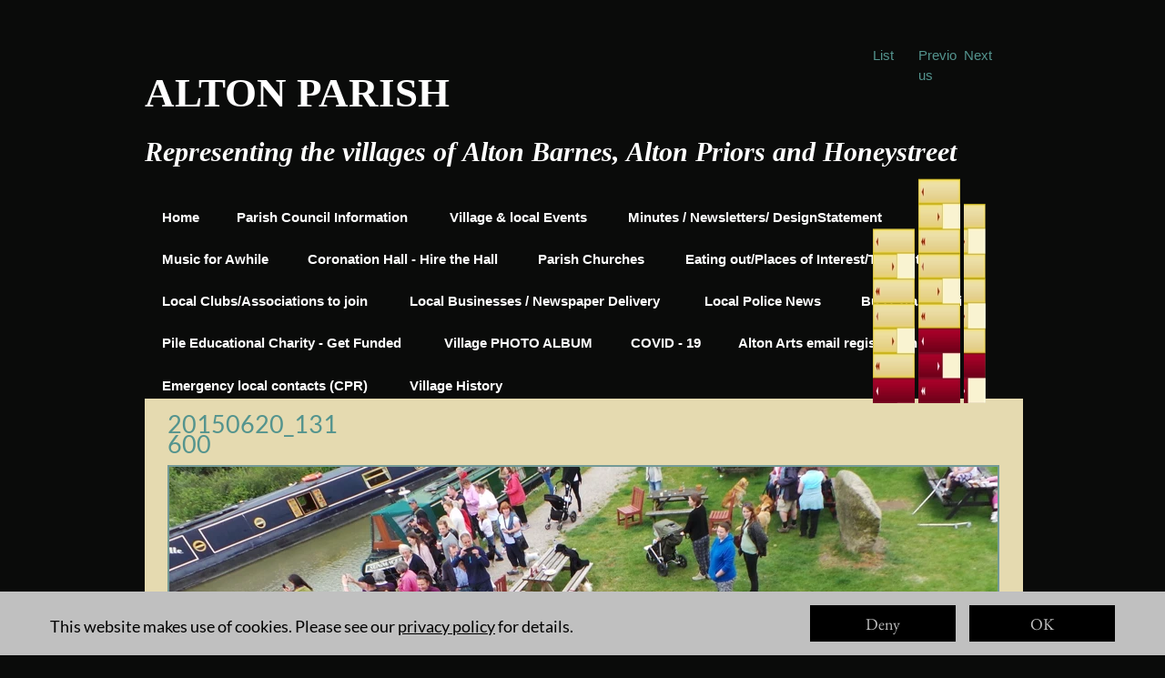

--- FILE ---
content_type: text/html
request_url: https://altonsandhoneystreet.org.uk/tug-of-war/20150620_131600.html
body_size: 69404
content:
<!DOCTYPE html>
<html lang="en-GB" prefix="og: http://ogp.me/ns#">
<head>
<meta charset="UTF-8">
<meta name="viewport" content="width=device-width,initial-scale=1,shrink-to-fit=no">
<title>20150620_131600 | ALTON PARISH COUNCIL Representing the villages of Alton Barnes, Alton Priors and Honeystreet</title>
<meta name="robots" content="max-image-preview:large">
<meta name="generator" content="sitely.app 6.0.6">
<meta name="twitter:card" content="summary">
<meta property="og:title" content="20150620_131600 | ALTON PARISH COUNCIL Representing the villages of Alton Barnes, Alton Priors and Honeystreet">
<meta property="og:type" content="website">
<style>html,body{-webkit-text-zoom:reset !important}@font-face{font-display:block;font-family:"Lato 2";src:url('../css/Lato-Regular.woff2') format('woff2'),url('../css/Lato-Regular.woff') format('woff');font-weight:400}@font-face{font-display:block;font-family:"EB Garamond";src:url('../css/EBGaramond-Regular.woff2') format('woff2'),url('../css/EBGaramond-Regular.woff') format('woff');font-weight:400}body>div{font-size:0}p,span,h1,h2,h3,h4,h5,h6,a,li,button{margin:0;word-spacing:normal;word-wrap:break-word;-ms-word-wrap:break-word;pointer-events:auto;-ms-text-size-adjust:none !important;-moz-text-size-adjust:none !important;-webkit-text-size-adjust:none !important;text-size-adjust:none !important;max-height:10000000px}sup{font-size:inherit;vertical-align:baseline;position:relative;top:-0.4em}sub{font-size:inherit;vertical-align:baseline;position:relative;top:0.4em}ul{display:block;word-spacing:normal;word-wrap:break-word;line-break:normal;list-style-type:none;padding:0;margin:0;-moz-padding-start:0;-khtml-padding-start:0;-webkit-padding-start:0;-o-padding-start:0;-padding-start:0;-webkit-margin-before:0;-webkit-margin-after:0}li{display:block;white-space:normal}[data-marker]::before{content:attr(data-marker) ' ';-webkit-user-select:none;-khtml-user-select:none;-moz-user-select:none;-ms-user-select:none;-o-user-select:none;user-select:none;text-wrap:nowrap}li p, .slc{-webkit-touch-callout:none;-webkit-user-select:none;-khtml-user-select:none;-moz-user-select:none;-ms-user-select:none;-o-user-select:none;user-select:none}form{display:inline-block}a{text-decoration:inherit;color:inherit;-webkit-tap-highlight-color:rgba(0,0,0,0)}textarea{resize:none}.shm-l{float:left;clear:left}.shm-r{float:right;clear:right;shape-outside:content-box}.btf{display:none}#consentBanner{position:fixed;bottom:0;z-index:2147483647}.plyr{min-width:0 !important}html{font-family:sans-serif}body{font-size:0;margin:0;--z:1;zoom:var(--z)}audio,video{display:inline-block;vertical-align:baseline}audio:not([controls]){display:none;height:0}[hidden],template{display:none}a{background:0 0}b,strong{font-weight:700}dfn{font-style:italic}h1,h2,h3,h4,h5,h6{font-size:1em;line-height:1;margin:0}img{border:0}svg:not(:root){overflow:hidden}button,input,optgroup,select,textarea{color:inherit;font:inherit;margin:0}button{overflow:visible;background:none;border:0;padding:0;text-align:inherit;align-items:initial;padding-block-start:0;padding-block-end:0;padding-inline-start:0}button,select{text-transform:none}button,html input[type=button],input[type=submit]{-webkit-appearance:button;cursor:pointer;box-sizing:border-box;white-space:normal}input[type=text],input[type=password],input[type=email],input[type=date],input[type=number],textarea{-webkit-appearance:none;appearance:none;box-sizing:border-box}button[disabled],html input[disabled]{cursor:default}button::-moz-focus-inner,input::-moz-focus-inner{border:0;padding:0}input{line-height:normal}input[type=checkbox],input[type=radio]{box-sizing:border-box;padding:0}input[type=number]::-webkit-inner-spin-button,input[type=number]::-webkit-outer-spin-button{height:auto}input[type=search]{-webkit-appearance:textfield;-moz-box-sizing:content-box;-webkit-box-sizing:content-box;box-sizing:content-box}input[type=search]::-webkit-search-cancel-button,input[type=search]::-webkit-search-decoration{-webkit-appearance:none}textarea{overflow:auto;box-sizing:border-box;border-color:#ddd}optgroup{font-weight:700}table{border-collapse:collapse;border-spacing:0}td,th{padding:0}blockquote{margin-block-start:0;margin-block-end:0;margin-inline-start:0;margin-inline-end:0}:-webkit-full-screen-ancestor:not(iframe){-webkit-clip-path:initial!important}
html{-webkit-font-smoothing:antialiased; -moz-osx-font-smoothing:grayscale}#b{background-color:#0a0b0a}.ps437{position:relative;margin-top:80px}.v73{display:block;pointer-events:none}.s413{width:1920px;margin-left:auto;margin-right:auto;min-height:2030px}.v74{display:inline-block;vertical-align:top}.ps438{position:relative;margin-left:190px;margin-top:0}.s414{min-width:1544px;width:1544px;min-height:2030px}.ps439{position:relative;margin-left:0;margin-top:0}.s415{min-width:1544px;width:1544px;min-height:2030px;line-height:0}.ps440{position:relative;margin-left:1280px;margin-top:0}.s416{min-width:74px;width:74px;min-height:630px}.c98{border:0;-webkit-border-radius:0;-moz-border-radius:0;border-radius:0;background-color:transparent;background-repeat:no-repeat;background-position:50% 50%;background-size:contain;background-image:url(../images/2/sprite-1-2-74.png)}.z262{z-index:28}.webp .c98{background-image:url(../images/8/sprite-1-2-74-2.webp)}.v75{display:inline-block;vertical-align:top;pointer-events:auto}.ps441{position:relative;margin-left:-74px;margin-top:0}.s417{min-width:74px;width:74px;min-height:630px;height:630px}.z263{z-index:29}.a13{display:block}.i25{position:absolute;left:0;width:74px;top:0;height:630px;-webkit-border-radius:0;-moz-border-radius:0;border-radius:0;border:0}.s418{min-width:74px;width:74px;overflow:hidden;height:630px}.z264{z-index:30}.p25{text-indent:0;padding-bottom:0;padding-right:0;text-align:left}.f134{font-family:"Helvetica Neue", Helvetica, Arial, sans-serif;font-size:24px;font-size:calc(24px * var(--f));line-height:1.501;font-weight:400;font-style:normal;text-decoration:none;text-transform:none;letter-spacing:normal;color:#54948e;background-color:initial;text-shadow:none}.ps442{position:relative;margin-left:6px;margin-top:0}.c100{border:0;-webkit-border-radius:0;-moz-border-radius:0;border-radius:0;background-color:transparent;background-repeat:no-repeat;background-position:50% 50%;background-size:contain;background-image:url(../images/j/sprite-1-74.png)}.z265{z-index:22}.webp .c100{background-image:url(../images/v/sprite-1-74-1.webp)}.z266{z-index:23}.z267{z-index:24}.ps443{position:relative;margin-left:6px;margin-top:0}.c101{border:0;-webkit-border-radius:0;-moz-border-radius:0;border-radius:0;background-color:transparent;background-repeat:no-repeat;background-position:50% 50%;background-size:contain;background-image:url(../images/l/sprite-1-1-74-1.png)}.z268{z-index:25}.webp .c101{background-image:url(../images/h/sprite-1-1-74.webp)}.ps444{position:relative;margin-left:1440px;margin-top:-630px}.z269{z-index:26}.z270{z-index:27}.ps445{position:relative;margin-left:0;margin-top:-604px}.s419{min-width:894px;width:894px;overflow:hidden;height:116px}.f135{font-family:TimesNewRoman, "Times New Roman", Times, Baskerville, Georgia, serif;font-size:72px;font-size:calc(72px * var(--f));line-height:1.612;font-weight:700;font-style:normal;text-decoration:none;text-transform:none;letter-spacing:normal;color:#fff;background-color:initial;text-shadow:none}.ps446{position:relative;margin-left:0;margin-top:-482px}.s420{min-width:1430px;width:1430px;overflow:hidden;height:76px}.z271{z-index:2}.f136{font-family:TimesNewRoman, "Times New Roman", Times, Baskerville, Georgia, serif;font-size:48px;font-size:calc(48px * var(--f));line-height:1.626;font-weight:700;font-style:italic;text-decoration:none;text-transform:none;letter-spacing:normal;color:#fff;background-color:initial;text-shadow:none}.ps447{position:relative;margin-left:-1400px;margin-top:-346px}.s421{min-width:70px;width:70px;overflow:hidden;height:36px}.f137{font-family:"Helvetica Neue", Helvetica, Arial, sans-serif;font-size:24px;font-size:calc(24px * var(--f));line-height:1.501;font-weight:700;font-style:normal;text-decoration:none;text-transform:none;letter-spacing:normal;color:#fff;background-color:initial;text-shadow:none}.ps448{position:relative;margin-left:62px;margin-top:-346px}.s422{min-width:310px;width:310px;overflow:hidden;height:72px}.ps449{position:relative;margin-left:64px;margin-top:-346px}.s423{min-width:252px;width:252px;overflow:hidden;height:36px}.s424{min-width:458px;width:458px;overflow:hidden;height:72px}.z272{z-index:6}.ps450{position:relative;margin-left:-1278px;margin-top:-272px}.s425{min-width:194px;width:194px;overflow:hidden;height:36px}.ps451{position:relative;margin-left:62px;margin-top:-272px}.s426{min-width:344px;width:344px;overflow:hidden;height:72px}.ps452{position:relative;margin-left:62px;margin-top:-272px}.ps453{position:relative;margin-left:64px;margin-top:-272px}.s427{min-width:478px;width:478px;overflow:hidden;height:72px}.z273{z-index:10}.ps454{position:relative;margin-left:30px;margin-top:-198px}.s428{min-width:374px;width:374px;overflow:hidden;height:72px}.ps455{position:relative;margin-left:62px;margin-top:-198px}.s429{min-width:454px;width:454px;overflow:hidden;height:72px}.ps456{position:relative;margin-left:64px;margin-top:-198px}.s430{min-width:214px;width:214px;overflow:hidden;height:36px}.s431{min-width:186px;width:186px;overflow:hidden;height:36px}.z274{z-index:14}.ps457{position:relative;margin-left:30px;margin-top:-124px}.s432{min-width:434px;width:434px;overflow:hidden;height:72px}.ps458{position:relative;margin-left:62px;margin-top:-124px}.s433{min-width:266px;width:266px;overflow:hidden;height:36px}.ps459{position:relative;margin-left:62px;margin-top:-124px}.s434{min-width:128px;width:128px;overflow:hidden;height:36px}.ps460{position:relative;margin-left:62px;margin-top:-124px}.s435{min-width:326px;width:326px;overflow:hidden;height:72px}.z275{z-index:18}.ps461{position:relative;margin-left:30px;margin-top:-50px}.z276{z-index:19}.ps462{position:relative;margin-left:62px;margin-top:-50px}.s436{min-width:170px;width:170px;overflow:hidden;height:36px}.ps463{position:relative;margin-left:0;margin-top:-32px}.s437{min-width:1544px;width:1544px;min-height:1090px}.c102{border:0;-webkit-border-radius:0;-moz-border-radius:0;border-radius:0;background-color:#e5dab0}.z277{z-index:21}.ps464{position:relative;margin-left:42px;margin-top:116px}.s438{min-width:1460px;width:1460px;min-height:830px;height:830px}.z278{z-index:32}.i26{position:absolute;left:0;width:1456px;top:3px;height:819px;-webkit-border-radius:0;-moz-border-radius:0;border-radius:0;border:2px solid #749a96}.ps465{position:relative;margin-left:40px;margin-top:-1062px}.s439{min-width:320px;width:320px;overflow:hidden;height:68px}.z279{z-index:31}.f138{font-family:"Lato 2";font-size:44px;font-size:calc(44px * var(--f));line-height:0.796;font-weight:400;font-style:normal;text-decoration:none;text-transform:none;letter-spacing:normal;color:#54948e;background-color:initial;text-shadow:none}.ps466{position:relative;margin-left:14px;margin-top:-2px}.s440{min-width:1516px;width:1516px;overflow:hidden;height:322px}.z280{z-index:33}.p26{text-indent:0;padding-bottom:0;padding-right:0;text-align:center}.f139{font-family:"Helvetica Neue", Helvetica, Arial, sans-serif;font-size:24px;font-size:calc(24px * var(--f));line-height:1.418;font-weight:400;font-style:normal;text-decoration:underline;text-transform:none;letter-spacing:normal;color:#54948e;background-color:initial;text-shadow:none}.f140{font-family:Arial, Helvetica, sans-serif;font-size:20px;font-size:calc(20px * var(--f));line-height:1.601;font-weight:400;font-style:normal;text-decoration:none;text-transform:none;letter-spacing:normal;color:#000;background-color:initial;text-shadow:none}.f141{font-family:Arial, Helvetica, sans-serif;font-size:20px;font-size:calc(20px * var(--f));line-height:1.601;font-weight:400;font-style:normal;text-decoration:none;text-transform:none;letter-spacing:normal;color:#54948e;background-color:initial;text-shadow:none}.v76{display:none;pointer-events:none}.s441{width:100%;width:calc(100% - var(--sw));min-width:1920px;min-height:112px}.c103{border:0;-webkit-border-radius:0;-moz-border-radius:0;border-radius:0;background-color:#c0c0c0}.ps468{position:relative;margin-top:24px}.v77{display:block}.s442{width:1920px;margin-left:auto;margin-right:auto;min-height:64px}.ps469{position:relative;margin-left:24px;margin-top:0}.s443{min-width:1872px;width:1872px;min-height:64px}.ps470{position:relative;margin-left:0;margin-top:12px}.s444{min-width:1296px;width:1296px;overflow:hidden;height:42px}.z281{z-index:37}.f142{font-family:"Lato 2";font-size:30px;font-size:calc(30px * var(--f));line-height:1.668;font-weight:400;font-style:normal;text-decoration:none;text-transform:none;letter-spacing:normal;color:#000;background-color:initial;text-shadow:none}.f143{font-family:"Lato 2";font-size:30px;font-size:calc(30px * var(--f));line-height:1.668;font-weight:400;font-style:normal;text-decoration:underline;text-transform:none;letter-spacing:normal;color:#000;background-color:initial;text-shadow:none}.v78{display:inline-block;vertical-align:top;pointer-events:auto;outline:0}.ps471{position:relative;margin-left:40px;margin-top:0}.s445{min-width:256px;height:64px;box-sizing:border-box;width:256px;padding-right:0}.c104{-webkit-user-select:none;-moz-user-select:none;user-select:none;color:#c0c0c0;-webkit-border-radius:0;-moz-border-radius:0;border-radius:0;background-color:#000;transition:color 0.2s, border-color 0.2s, background-color 0.2s;transition-timing-function:linear}.z282{z-index:35}.f144{font-family:"EB Garamond";font-size:30px;font-size:calc(30px * var(--f));line-height:1.301;font-weight:400;font-style:normal;text-decoration:none;text-transform:none;letter-spacing:normal;text-shadow:none;text-indent:0;padding-right:0;text-align:center;cursor:pointer;padding-top:13px;padding-bottom:12px}.ps472{position:relative;margin-left:24px;margin-top:0}.z283{z-index:36}.c104:hover{background-color:#82939e;background-clip:padding-box;color:#000}.c104:active{transition:initial;background-color:#52646f;color:#c0c0c0}body{--d:0;--s:1920}@media (min-width:1200px) and (max-width:1919px) {.ps437{margin-top:50px}.s413{width:1200px;min-height:1269px}.ps438{margin-left:119px}.s414{min-width:965px;width:965px;min-height:1269px}.s415{min-width:965px;width:965px;min-height:1269px}.ps440{margin-left:800px}.s416{min-width:46px;width:46px;min-height:394px}.c98{background-image:url(../images/t/sprite-1-2-46.png)}.webp .c98{background-image:url(../images/r/sprite-1-2-46.webp)}.ps441{margin-left:-46px}.s417{min-width:46px;width:46px;min-height:394px;height:394px}.i25{width:46px;top:1px;height:392px}.s418{min-width:46px;width:46px;height:394px}.f134{font-size:15px;font-size:calc(15px * var(--f));line-height:1.468}.ps442{margin-left:4px}.c100{background-image:url(../images/n/sprite-1-46-1.png)}.webp .c100{background-image:url(../images/v/sprite-1-46.webp)}.ps443{margin-left:4px}.c101{background-image:url(../images/h/sprite-1-1-46.png)}.webp .c101{background-image:url(../images/l/sprite-1-1-46.webp)}.ps444{margin-left:900px;margin-top:-394px}.ps445{margin-top:-378px}.s419{min-width:559px;width:559px;height:73px}.f135{font-size:45px;font-size:calc(45px * var(--f));line-height:1.623}.ps446{margin-top:-301px}.s420{min-width:894px;width:894px;height:48px}.f136{font-size:30px;font-size:calc(30px * var(--f));line-height:1.601}.ps447{margin-left:-875px;margin-top:-216px}.s421{min-width:44px;width:44px;height:23px}.f137{font-size:15px;font-size:calc(15px * var(--f));line-height:1.468}.ps448{margin-left:38px;margin-top:-216px}.s422{min-width:194px;width:194px;height:45px}.ps449{margin-left:40px;margin-top:-216px}.s423{min-width:158px;width:158px;height:23px}.s424{min-width:286px;width:286px;height:45px}.ps450{margin-left:-798px;margin-top:-170px}.s425{min-width:121px;width:121px;height:23px}.ps451{margin-left:39px;margin-top:-170px}.s426{min-width:215px;width:215px;height:45px}.ps452{margin-left:38px;margin-top:-170px}.ps453{margin-left:41px;margin-top:-170px}.s427{min-width:299px;width:299px;height:45px}.ps454{margin-left:19px;margin-top:-124px}.s428{min-width:234px;width:234px;height:45px}.ps455{margin-left:38px;margin-top:-124px}.s429{min-width:284px;width:284px;height:45px}.ps456{margin-left:40px;margin-top:-124px}.s430{min-width:134px;width:134px;height:23px}.s431{min-width:116px;width:116px;height:23px}.ps457{margin-left:19px;margin-top:-78px}.s432{min-width:271px;width:271px;height:45px}.ps458{margin-left:39px;margin-top:-78px}.s433{min-width:166px;width:166px;height:23px}.ps459{margin-left:39px;margin-top:-78px}.s434{min-width:80px;width:80px;height:23px}.ps460{margin-left:38px;margin-top:-78px}.s435{min-width:204px;width:204px;height:45px}.ps461{margin-left:19px;margin-top:-31px}.ps462{margin-left:38px;margin-top:-31px}.s436{min-width:106px;width:106px;height:23px}.ps463{margin-top:-20px}.s437{min-width:965px;width:965px;min-height:681px}.ps464{margin-left:25px;margin-top:71px}.s438{min-width:914px;width:914px;min-height:520px;height:520px}.i26{width:910px;top:2px;height:512px}.ps465{margin-left:25px;margin-top:-664px}.s439{min-width:200px;width:200px;height:43px}.f138{font-size:27px;font-size:calc(27px * var(--f));line-height:0.816}.ps466{margin-left:9px;margin-top:-1px}.s440{min-width:948px;width:948px;height:201px}.f139{font-size:15px;font-size:calc(15px * var(--f));line-height:1.401}.f140{font-size:12px;font-size:calc(12px * var(--f));line-height:1.668}.f141{font-size:12px;font-size:calc(12px * var(--f));line-height:1.668}.s441{min-width:1200px;min-height:70px}.ps468{margin-top:15px}.s442{width:1200px;min-height:40px}.ps469{margin-left:15px}.s443{min-width:1170px;width:1170px;min-height:40px}.ps470{margin-top:8px}.s444{min-width:810px;width:810px;height:26px}.f142{font-size:18px;font-size:calc(18px * var(--f))}.f143{font-size:18px;font-size:calc(18px * var(--f))}.ps471{margin-left:25px}.s445{min-width:160px;height:40px;width:160px}.f144{font-size:18px;font-size:calc(18px * var(--f));line-height:1.279;padding-top:9px;padding-bottom:8px}.ps472{margin-left:15px}.f134:visited{font-size:15px;font-size:calc(15px * var(--f));line-height:1.468}.f134:hover{font-size:15px;font-size:calc(15px * var(--f));line-height:1.468}.f134:active{font-size:15px;font-size:calc(15px * var(--f));line-height:1.468}.f135:visited{font-size:45px;font-size:calc(45px * var(--f));line-height:1.623}.f135:hover{font-size:45px;font-size:calc(45px * var(--f));line-height:1.623}.f135:active{font-size:45px;font-size:calc(45px * var(--f));line-height:1.623}.f136:visited{font-size:30px;font-size:calc(30px * var(--f));line-height:1.601}.f136:hover{font-size:30px;font-size:calc(30px * var(--f));line-height:1.601}.f136:active{font-size:30px;font-size:calc(30px * var(--f));line-height:1.601}.f137:visited{font-size:15px;font-size:calc(15px * var(--f));line-height:1.468}.f137:hover{font-size:15px;font-size:calc(15px * var(--f));line-height:1.468}.f137:active{font-size:15px;font-size:calc(15px * var(--f));line-height:1.468}.f139:visited{font-size:15px;font-size:calc(15px * var(--f));line-height:1.401}.f139:hover{font-size:15px;font-size:calc(15px * var(--f));line-height:1.401}.f139:active{font-size:15px;font-size:calc(15px * var(--f));line-height:1.401}.f141:visited{font-size:12px;font-size:calc(12px * var(--f));line-height:1.668}.f141:hover{font-size:12px;font-size:calc(12px * var(--f));line-height:1.668}.f141:active{font-size:12px;font-size:calc(12px * var(--f));line-height:1.668}.f143:visited{font-size:18px;font-size:calc(18px * var(--f))}.f143:hover{font-size:18px;font-size:calc(18px * var(--f))}.f143:active{font-size:18px;font-size:calc(18px * var(--f))}body{--d:1;--s:1200}}@media (min-width:960px) and (max-width:1199px) {.ps437{margin-top:40px}.s413{width:960px;min-height:1015px}.ps438{margin-left:95px}.s414{min-width:772px;width:772px;min-height:1015px}.s415{min-width:772px;width:772px;min-height:1015px}.ps440{margin-left:640px}.s416{min-width:37px;width:37px;min-height:315px}.c98{background-image:url(../images/s/sprite-1-2-37.png)}.webp .c98{background-image:url(../images/l/sprite-1-2-37.webp)}.ps441{margin-left:-37px}.s417{min-width:37px;width:37px;min-height:315px;height:315px}.i25{width:37px;height:315px}.s418{min-width:37px;width:37px;height:315px}.f134{font-size:12px;font-size:calc(12px * var(--f))}.ps442{margin-left:3px}.c100{background-image:url(../images/u/sprite-1-37.png)}.webp .c100{background-image:url(../images/e/sprite-1-37-1.webp)}.ps443{margin-left:3px}.c101{background-image:url(../images/7/sprite-1-1-37.png)}.webp .c101{background-image:url(../images/t/sprite-1-1-37.webp)}.ps444{margin-left:720px;margin-top:-315px}.ps445{margin-top:-302px}.s419{min-width:447px;width:447px;height:58px}.f135{font-size:36px;font-size:calc(36px * var(--f))}.ps446{margin-top:-241px}.s420{min-width:715px;width:715px;height:38px}.f136{font-size:24px;font-size:calc(24px * var(--f));line-height:1.584}.ps447{margin-left:-700px;margin-top:-173px}.s421{min-width:35px;width:35px;height:18px}.f137{font-size:12px;font-size:calc(12px * var(--f))}.ps448{margin-left:31px;margin-top:-173px}.s422{min-width:155px;width:155px;height:36px}.ps449{margin-left:32px;margin-top:-173px}.s423{min-width:126px;width:126px;height:18px}.s424{min-width:229px;width:229px;height:36px}.ps450{margin-left:-639px;margin-top:-136px}.s425{min-width:97px;width:97px;height:18px}.ps451{margin-left:31px;margin-top:-136px}.s426{min-width:172px;width:172px;height:36px}.ps452{margin-left:31px;margin-top:-136px}.ps453{margin-left:32px;margin-top:-136px}.s427{min-width:239px;width:239px;height:36px}.ps454{margin-left:15px;margin-top:-99px}.s428{min-width:187px;width:187px;height:36px}.ps455{margin-left:31px;margin-top:-99px}.s429{min-width:227px;width:227px;height:36px}.ps456{margin-left:32px;margin-top:-99px}.s430{min-width:107px;width:107px;height:18px}.s431{min-width:93px;width:93px;height:18px}.ps457{margin-left:15px;margin-top:-62px}.s432{min-width:217px;width:217px;height:36px}.ps458{margin-left:31px;margin-top:-62px}.s433{min-width:133px;width:133px;height:18px}.ps459{margin-left:31px;margin-top:-62px}.s434{min-width:64px;width:64px;height:18px}.ps460{margin-left:31px;margin-top:-62px}.s435{min-width:163px;width:163px;height:36px}.ps461{margin-left:15px;margin-top:-25px}.ps462{margin-left:31px;margin-top:-25px}.s436{min-width:85px;width:85px;height:18px}.ps463{margin-top:-16px}.s437{min-width:772px;width:772px;min-height:545px}.ps464{margin-left:20px;margin-top:57px}.s438{min-width:732px;width:732px;min-height:417px;height:417px}.i26{width:728px;top:1px;height:410px}.ps465{margin-left:20px;margin-top:-531px}.s439{min-width:160px;width:160px;height:34px}.f138{font-size:22px;font-size:calc(22px * var(--f));line-height:0.774}.ps466{margin-left:7px;margin-top:-1px}.s440{min-width:758px;width:758px;height:161px}.f139{font-size:12px;font-size:calc(12px * var(--f))}.f140{font-size:10px;font-size:calc(10px * var(--f))}.f141{font-size:10px;font-size:calc(10px * var(--f))}.s441{min-width:960px;min-height:56px}.ps468{margin-top:12px}.s442{width:960px;min-height:32px}.ps469{margin-left:12px}.s443{min-width:936px;width:936px;min-height:32px}.ps470{margin-top:6px}.s444{min-width:648px;width:648px;height:21px}.f142{font-size:15px;font-size:calc(15px * var(--f))}.f143{font-size:15px;font-size:calc(15px * var(--f))}.ps471{margin-left:20px}.s445{min-width:128px;height:32px;width:128px}.f144{font-size:15px;font-size:calc(15px * var(--f));line-height:1.268;padding-top:7px;padding-bottom:6px}.ps472{margin-left:12px}.f134:visited{font-size:12px;font-size:calc(12px * var(--f))}.f134:hover{font-size:12px;font-size:calc(12px * var(--f))}.f134:active{font-size:12px;font-size:calc(12px * var(--f))}.f135:visited{font-size:36px;font-size:calc(36px * var(--f))}.f135:hover{font-size:36px;font-size:calc(36px * var(--f))}.f135:active{font-size:36px;font-size:calc(36px * var(--f))}.f136:visited{font-size:24px;font-size:calc(24px * var(--f));line-height:1.584}.f136:hover{font-size:24px;font-size:calc(24px * var(--f));line-height:1.584}.f136:active{font-size:24px;font-size:calc(24px * var(--f));line-height:1.584}.f137:visited{font-size:12px;font-size:calc(12px * var(--f))}.f137:hover{font-size:12px;font-size:calc(12px * var(--f))}.f137:active{font-size:12px;font-size:calc(12px * var(--f))}.f139:visited{font-size:12px;font-size:calc(12px * var(--f))}.f139:hover{font-size:12px;font-size:calc(12px * var(--f))}.f139:active{font-size:12px;font-size:calc(12px * var(--f))}.f141:visited{font-size:10px;font-size:calc(10px * var(--f))}.f141:hover{font-size:10px;font-size:calc(10px * var(--f))}.f141:active{font-size:10px;font-size:calc(10px * var(--f))}.f143:visited{font-size:15px;font-size:calc(15px * var(--f))}.f143:hover{font-size:15px;font-size:calc(15px * var(--f))}.f143:active{font-size:15px;font-size:calc(15px * var(--f))}body{--d:2;--s:960}}@media (min-width:768px) and (max-width:959px) {.ps437{margin-top:32px}.s413{width:768px;min-height:812px}.ps438{margin-left:76px}.s414{min-width:618px;width:618px;min-height:812px}.s415{min-width:618px;width:618px;min-height:812px}.ps440{margin-left:512px}.s416{min-width:30px;width:30px;min-height:252px}.c98{background-image:url(../images/4/sprite-1-2-30.png)}.webp .c98{background-image:url(../images/0/sprite-1-2-30.webp)}.ps441{margin-left:-30px}.s417{min-width:30px;width:30px;min-height:252px;height:252px}.i25{width:30px;height:252px}.s418{min-width:30px;width:30px;height:252px}.f134{font-size:9px;font-size:calc(9px * var(--f));line-height:1.445}.ps442{margin-left:2px}.c100{background-image:url(../images/h/sprite-1-30.png)}.webp .c100{background-image:url(../images/n/sprite-1-30-1.webp)}.ps443{margin-left:2px}.c101{background-image:url(../images/4/sprite-1-1-30.png)}.webp .c101{background-image:url(../images/e/sprite-1-1-30-1.webp)}.ps444{margin-left:576px;margin-top:-252px}.ps445{margin-top:-242px}.s419{min-width:358px;width:358px;height:46px}.f135{font-size:28px;font-size:calc(28px * var(--f));line-height:1.608}.ps446{margin-top:-193px}.s420{min-width:572px;width:572px;height:30px}.f136{font-size:19px;font-size:calc(19px * var(--f));line-height:1.633}.ps447{margin-left:-560px;margin-top:-138px}.s421{min-width:28px;width:28px;height:14px}.f137{font-size:9px;font-size:calc(9px * var(--f));line-height:1.445}.ps448{margin-left:25px;margin-top:-138px}.s422{min-width:124px;width:124px;height:29px}.ps449{margin-left:25px;margin-top:-138px}.s423{min-width:101px;width:101px;height:14px}.s424{min-width:183px;width:183px;height:29px}.ps450{margin-left:-511px;margin-top:-109px}.s425{min-width:78px;width:78px;height:14px}.ps451{margin-left:24px;margin-top:-109px}.s426{min-width:138px;width:138px;height:29px}.ps452{margin-left:25px;margin-top:-109px}.ps453{margin-left:25px;margin-top:-109px}.s427{min-width:191px;width:191px;height:29px}.ps454{margin-left:12px;margin-top:-79px}.s428{min-width:150px;width:150px;height:29px}.ps455{margin-left:24px;margin-top:-79px}.s429{min-width:182px;width:182px;height:29px}.ps456{margin-left:26px;margin-top:-79px}.s430{min-width:86px;width:86px;height:14px}.s431{min-width:74px;width:74px;height:14px}.ps457{margin-left:12px;margin-top:-50px}.s432{min-width:174px;width:174px;height:29px}.ps458{margin-left:24px;margin-top:-50px}.s433{min-width:106px;width:106px;height:14px}.ps459{margin-left:26px;margin-top:-50px}.s434{min-width:51px;width:51px;height:14px}.ps460{margin-left:25px;margin-top:-50px}.s435{min-width:130px;width:130px;height:29px}.ps461{margin-left:12px;margin-top:-20px}.ps462{margin-left:24px;margin-top:-20px}.s436{min-width:68px;width:68px;height:14px}.ps463{margin-top:-13px}.s437{min-width:618px;width:618px;min-height:436px}.ps464{margin-left:16px;margin-top:45px}.s438{min-width:586px;width:586px;min-height:334px;height:334px}.i26{width:582px;top:2px;height:327px}.ps465{margin-left:16px;margin-top:-425px}.s439{min-width:128px;width:128px;height:27px}.f138{font-size:17px;font-size:calc(17px * var(--f));line-height:0.766}.ps466{margin-left:6px;margin-top:-1px}.s440{min-width:606px;width:606px;height:129px}.f139{font-size:9px;font-size:calc(9px * var(--f));line-height:1.445}.f140{font-size:8px;font-size:calc(8px * var(--f));line-height:1.501}.f141{font-size:8px;font-size:calc(8px * var(--f));line-height:1.501}.s441{min-width:768px;min-height:45px}.ps468{margin-top:10px}.s442{width:768px;min-height:26px}.ps469{margin-left:10px}.s443{min-width:748px;width:748px;min-height:26px}.ps470{margin-top:4px}.s444{min-width:518px;width:518px;height:17px}.f142{font-size:12px;font-size:calc(12px * var(--f));line-height:1.751}.f143{font-size:12px;font-size:calc(12px * var(--f));line-height:1.751}.ps471{margin-left:16px}.s445{min-width:102px;height:26px;width:102px}.f144{font-size:12px;font-size:calc(12px * var(--f));line-height:1.334;padding-top:5px;padding-bottom:5px}.ps472{margin-left:10px}.f134:visited{font-size:9px;font-size:calc(9px * var(--f));line-height:1.445}.f134:hover{font-size:9px;font-size:calc(9px * var(--f));line-height:1.445}.f134:active{font-size:9px;font-size:calc(9px * var(--f));line-height:1.445}.f135:visited{font-size:28px;font-size:calc(28px * var(--f));line-height:1.608}.f135:hover{font-size:28px;font-size:calc(28px * var(--f));line-height:1.608}.f135:active{font-size:28px;font-size:calc(28px * var(--f));line-height:1.608}.f136:visited{font-size:19px;font-size:calc(19px * var(--f));line-height:1.633}.f136:hover{font-size:19px;font-size:calc(19px * var(--f));line-height:1.633}.f136:active{font-size:19px;font-size:calc(19px * var(--f));line-height:1.633}.f137:visited{font-size:9px;font-size:calc(9px * var(--f));line-height:1.445}.f137:hover{font-size:9px;font-size:calc(9px * var(--f));line-height:1.445}.f137:active{font-size:9px;font-size:calc(9px * var(--f));line-height:1.445}.f139:visited{font-size:9px;font-size:calc(9px * var(--f));line-height:1.445}.f139:hover{font-size:9px;font-size:calc(9px * var(--f));line-height:1.445}.f139:active{font-size:9px;font-size:calc(9px * var(--f));line-height:1.445}.f141:visited{font-size:8px;font-size:calc(8px * var(--f));line-height:1.501}.f141:hover{font-size:8px;font-size:calc(8px * var(--f));line-height:1.501}.f141:active{font-size:8px;font-size:calc(8px * var(--f));line-height:1.501}.f143:visited{font-size:12px;font-size:calc(12px * var(--f));line-height:1.751}.f143:hover{font-size:12px;font-size:calc(12px * var(--f));line-height:1.751}.f143:active{font-size:12px;font-size:calc(12px * var(--f));line-height:1.751}body{--d:3;--s:768}}@media (min-width:480px) and (max-width:767px) {.ps437{margin-top:20px}.s413{width:480px;min-height:508px}.ps438{margin-left:48px}.s414{min-width:386px;width:386px;min-height:508px}.s415{min-width:386px;width:386px;min-height:508px}.ps440{margin-left:320px}.s416{min-width:19px;width:19px;min-height:158px}.c98{background-image:url(../images/t/sprite-1-2-19.png)}.webp .c98{background-image:url(../images/l/sprite-1-2-19.webp)}.ps441{margin-left:-19px}.s417{min-width:19px;width:19px;min-height:158px;height:158px}.i25{width:19px;height:158px}.s418{min-width:19px;width:19px;height:158px}.f134{font-size:6px;font-size:calc(6px * var(--f))}.ps442{margin-left:1px}.c100{background-image:url(../images/r/sprite-1-19.png)}.webp .c100{background-image:url(../images/0/sprite-1-19-1.webp)}.ps443{margin-left:1px}.c101{background-image:url(../images/a/sprite-1-1-19.png)}.webp .c101{background-image:url(../images/l/sprite-1-1-19.webp)}.ps444{margin-left:360px;margin-top:-158px}.ps445{margin-top:-151px}.s419{min-width:224px;width:224px;height:29px}.f135{font-size:18px;font-size:calc(18px * var(--f));line-height:1.557}.ps446{margin-top:-121px}.s420{min-width:358px;width:358px;height:19px}.f136{font-size:12px;font-size:calc(12px * var(--f));line-height:1.668}.ps447{margin-left:-351px;margin-top:-87px}.s421{min-width:18px;width:18px;height:9px}.f137{font-size:6px;font-size:calc(6px * var(--f))}.ps448{margin-left:15px;margin-top:-87px}.s422{min-width:78px;width:78px;height:18px}.ps449{margin-left:16px;margin-top:-87px}.s423{min-width:63px;width:63px;height:9px}.s424{min-width:115px;width:115px;height:18px}.ps450{margin-left:-320px;margin-top:-68px}.s425{min-width:49px;width:49px;height:9px}.ps451{margin-left:15px;margin-top:-68px}.s426{min-width:86px;width:86px;height:18px}.ps452{margin-left:16px;margin-top:-68px}.ps453{margin-left:15px;margin-top:-68px}.s427{min-width:120px;width:120px;height:18px}.ps454{margin-left:7px;margin-top:-50px}.s428{min-width:94px;width:94px;height:18px}.ps455{margin-left:15px;margin-top:-50px}.s429{min-width:114px;width:114px;height:18px}.ps456{margin-left:16px;margin-top:-50px}.s430{min-width:54px;width:54px;height:9px}.s431{min-width:47px;width:47px;height:9px}.ps457{margin-left:7px;margin-top:-31px}.s432{min-width:109px;width:109px;height:18px}.ps458{margin-left:15px;margin-top:-31px}.s433{min-width:67px;width:67px;height:9px}.ps459{margin-left:15px;margin-top:-31px}.s434{min-width:32px;width:32px;height:9px}.ps460{margin-left:16px;margin-top:-31px}.s435{min-width:82px;width:82px;height:18px}.ps461{margin-left:7px;margin-top:-13px}.ps462{margin-left:15px;margin-top:-13px}.s436{min-width:43px;width:43px;height:9px}.ps463{margin-top:-8px}.s437{min-width:386px;width:386px;min-height:273px}.ps464{margin-left:9px;margin-top:28px}.s438{min-width:368px;width:368px;min-height:211px;height:211px}.i26{width:364px;top:1px;height:205px}.ps465{margin-left:10px;margin-top:-266px}.s439{min-width:80px;width:80px;height:17px}.f138{font-size:11px;font-size:calc(11px * var(--f));line-height:0.819}.ps466{margin-left:3px;margin-top:-1px}.s440{min-width:379px;width:379px;height:81px}.f139{font-size:6px;font-size:calc(6px * var(--f));line-height:1.334}.f140{font-size:5px;font-size:calc(5px * var(--f));line-height:1.401}.f141{font-size:5px;font-size:calc(5px * var(--f));line-height:1.401}.s441{min-width:480px;min-height:28px}.ps468{margin-top:6px}.s442{width:480px;min-height:16px}.ps469{margin-left:6px}.s443{min-width:468px;width:468px;min-height:16px}.ps470{margin-top:3px}.s444{min-width:324px;width:324px;height:11px}.f142{font-size:7px;font-size:calc(7px * var(--f));line-height:1.715}.f143{font-size:7px;font-size:calc(7px * var(--f));line-height:1.715}.ps471{margin-left:10px}.s445{min-width:64px;height:16px;width:64px}.f144{font-size:7px;font-size:calc(7px * var(--f));line-height:1.287;padding-top:4px;padding-bottom:3px}.ps472{margin-left:6px}.f134:visited{font-size:6px;font-size:calc(6px * var(--f))}.f134:hover{font-size:6px;font-size:calc(6px * var(--f))}.f134:active{font-size:6px;font-size:calc(6px * var(--f))}.f135:visited{font-size:18px;font-size:calc(18px * var(--f));line-height:1.557}.f135:hover{font-size:18px;font-size:calc(18px * var(--f));line-height:1.557}.f135:active{font-size:18px;font-size:calc(18px * var(--f));line-height:1.557}.f136:visited{font-size:12px;font-size:calc(12px * var(--f));line-height:1.668}.f136:hover{font-size:12px;font-size:calc(12px * var(--f));line-height:1.668}.f136:active{font-size:12px;font-size:calc(12px * var(--f));line-height:1.668}.f137:visited{font-size:6px;font-size:calc(6px * var(--f))}.f137:hover{font-size:6px;font-size:calc(6px * var(--f))}.f137:active{font-size:6px;font-size:calc(6px * var(--f))}.f139:visited{font-size:6px;font-size:calc(6px * var(--f));line-height:1.334}.f139:hover{font-size:6px;font-size:calc(6px * var(--f));line-height:1.334}.f139:active{font-size:6px;font-size:calc(6px * var(--f));line-height:1.334}.f141:visited{font-size:5px;font-size:calc(5px * var(--f));line-height:1.401}.f141:hover{font-size:5px;font-size:calc(5px * var(--f));line-height:1.401}.f141:active{font-size:5px;font-size:calc(5px * var(--f));line-height:1.401}.f143:visited{font-size:7px;font-size:calc(7px * var(--f));line-height:1.715}.f143:hover{font-size:7px;font-size:calc(7px * var(--f));line-height:1.715}.f143:active{font-size:7px;font-size:calc(7px * var(--f));line-height:1.715}body{--d:4;--s:480}}@media (max-width:479px) {.ps437{margin-top:13px}.s413{width:320px;min-height:339px}.ps438{margin-left:32px}.s414{min-width:257px;width:257px;min-height:339px}.s415{min-width:257px;width:257px;min-height:339px}.ps440{margin-left:213px}.s416{min-width:12px;width:12px;min-height:105px}.c98{background-image:url(../images/e/sprite-1-2-12.png)}.webp .c98{background-image:url(../images/p/sprite-1-2-12.webp)}.ps441{margin-left:-12px}.s417{min-width:12px;width:12px;min-height:105px;height:105px}.i25{width:12px;top:2px;height:102px}.s418{min-width:12px;width:12px;height:105px}.f134{font-size:4px;font-size:calc(4px * var(--f))}.ps442{margin-left:1px}.c100{background-image:url(../images/t/sprite-1-12.png)}.webp .c100{background-image:url(../images/p/sprite-1-12-1.webp)}.ps443{margin-left:2px}.c101{background-image:url(../images/p/sprite-1-1-12.png)}.webp .c101{background-image:url(../images/j/sprite-1-1-12-1.webp)}.ps444{margin-left:240px;margin-top:-105px}.ps445{margin-top:-100px}.s419{min-width:149px;width:149px;height:19px}.f135{font-size:12px;font-size:calc(12px * var(--f));line-height:1.668}.ps446{margin-top:-80px}.s420{min-width:238px;width:238px;height:13px}.f136{font-size:8px;font-size:calc(8px * var(--f));line-height:1.501}.ps447{margin-left:-233px;margin-top:-57px}.s421{min-width:12px;width:12px;height:6px}.f137{font-size:4px;font-size:calc(4px * var(--f))}.ps448{margin-left:10px;margin-top:-57px}.s422{min-width:52px;width:52px;height:12px}.ps449{margin-left:10px;margin-top:-57px}.s423{min-width:42px;width:42px;height:6px}.s424{min-width:76px;width:76px;height:12px}.ps450{margin-left:-212px;margin-top:-45px}.s425{min-width:32px;width:32px;height:6px}.ps451{margin-left:10px;margin-top:-45px}.s426{min-width:57px;width:57px;height:12px}.ps452{margin-left:11px;margin-top:-45px}.ps453{margin-left:11px;margin-top:-45px}.s427{min-width:80px;width:80px;height:12px}.ps454{margin-left:5px;margin-top:-33px}.s428{min-width:62px;width:62px;height:12px}.ps455{margin-left:10px;margin-top:-33px}.s429{min-width:76px;width:76px;height:12px}.ps456{margin-left:11px;margin-top:-33px}.s430{min-width:36px;width:36px;height:6px}.s431{min-width:31px;width:31px;height:6px}.ps457{margin-left:5px;margin-top:-20px}.s432{min-width:72px;width:72px;height:12px}.ps458{margin-left:10px;margin-top:-20px}.s433{min-width:44px;width:44px;height:6px}.ps459{margin-left:11px;margin-top:-20px}.s434{min-width:21px;width:21px;height:6px}.ps460{margin-left:11px;margin-top:-20px}.s435{min-width:54px;width:54px;height:12px}.ps461{margin-left:5px;margin-top:-8px}.ps462{margin-left:10px;margin-top:-8px}.s436{min-width:28px;width:28px;height:6px}.ps463{margin-top:-5px}.s437{min-width:257px;width:257px;min-height:182px}.ps464{margin-left:5px;margin-top:17px}.s438{min-width:247px;width:247px;min-height:142px;height:142px}.i26{width:243px;top:0;height:137px}.ps465{margin-left:6px;margin-top:-178px}.s439{min-width:53px;width:53px;height:11px}.f138{font-size:7px;font-size:calc(7px * var(--f));line-height:0.858}.ps466{margin-left:2px;margin-top:-1px}.s440{min-width:253px;width:253px;height:54px}.f139{font-size:4px;font-size:calc(4px * var(--f));line-height:1.251}.f140{font-size:3px;font-size:calc(3px * var(--f));line-height:1.668}.f141{font-size:3px;font-size:calc(3px * var(--f));line-height:1.668}.s441{min-width:320px;min-height:19px}.ps468{margin-top:4px}.s442{width:320px;min-height:11px}.ps469{margin-left:4px}.s443{min-width:312px;width:312px;min-height:11px}.ps470{margin-top:2px}.s444{min-width:216px;width:216px;height:7px}.f142{font-size:5px;font-size:calc(5px * var(--f));line-height:1.601}.f143{font-size:5px;font-size:calc(5px * var(--f));line-height:1.601}.ps471{margin-left:7px}.s445{min-width:43px;height:11px;width:43px}.f144{font-size:5px;font-size:calc(5px * var(--f));line-height:1.201;padding-top:3px;padding-bottom:2px}.ps472{margin-left:3px}.f134:visited{font-size:4px;font-size:calc(4px * var(--f))}.f134:hover{font-size:4px;font-size:calc(4px * var(--f))}.f134:active{font-size:4px;font-size:calc(4px * var(--f))}.f135:visited{font-size:12px;font-size:calc(12px * var(--f));line-height:1.668}.f135:hover{font-size:12px;font-size:calc(12px * var(--f));line-height:1.668}.f135:active{font-size:12px;font-size:calc(12px * var(--f));line-height:1.668}.f136:visited{font-size:8px;font-size:calc(8px * var(--f));line-height:1.501}.f136:hover{font-size:8px;font-size:calc(8px * var(--f));line-height:1.501}.f136:active{font-size:8px;font-size:calc(8px * var(--f));line-height:1.501}.f137:visited{font-size:4px;font-size:calc(4px * var(--f))}.f137:hover{font-size:4px;font-size:calc(4px * var(--f))}.f137:active{font-size:4px;font-size:calc(4px * var(--f))}.f139:visited{font-size:4px;font-size:calc(4px * var(--f));line-height:1.251}.f139:hover{font-size:4px;font-size:calc(4px * var(--f));line-height:1.251}.f139:active{font-size:4px;font-size:calc(4px * var(--f));line-height:1.251}.f141:visited{font-size:3px;font-size:calc(3px * var(--f));line-height:1.668}.f141:hover{font-size:3px;font-size:calc(3px * var(--f));line-height:1.668}.f141:active{font-size:3px;font-size:calc(3px * var(--f));line-height:1.668}.f143:visited{font-size:5px;font-size:calc(5px * var(--f));line-height:1.601}.f143:hover{font-size:5px;font-size:calc(5px * var(--f));line-height:1.601}.f143:active{font-size:5px;font-size:calc(5px * var(--f));line-height:1.601}body{--d:5;--s:320}}@media (min-width:1200px) and (max-width:1919px) and (min-width:1200px) and (-webkit-min-device-pixel-ratio:1.7), (min-width:1200px) and (max-width:1919px) and (min-width:1200px) and (min-resolution:144dpi) {.c98{background-image:url(../images/t/sprite-1-2-92.png)}.webp .c98{background-image:url(../images/e/sprite-1-2-92.webp)}.c100{background-image:url(../images/t/sprite-1-92.png)}.webp .c100{background-image:url(../images/a/sprite-1-92.webp)}.c101{background-image:url(../images/8/sprite-1-1-92.png)}.webp .c101{background-image:url(../images/4/sprite-1-1-92.webp)}}@media (min-width:960px) and (max-width:1199px) and (min-width:960px) and (-webkit-min-device-pixel-ratio:1.7), (min-width:960px) and (max-width:1199px) and (min-width:960px) and (min-resolution:144dpi) {.c98{background-image:url(../images/2/sprite-1-2-74-1.png)}.webp .c98{background-image:url(../images/r/sprite-1-2-74.webp)}.c100{background-image:url(../images/9/sprite-1-74.png)}.webp .c100{background-image:url(../images/8/sprite-1-74.webp)}.c101{background-image:url(../images/v/sprite-1-1-74.png)}.webp .c101{background-image:url(../images/e/sprite-1-1-74.webp)}}@media (min-width:768px) and (max-width:959px) and (min-width:768px) and (-webkit-min-device-pixel-ratio:1.7), (min-width:768px) and (max-width:959px) and (min-width:768px) and (min-resolution:144dpi) {.c98{background-image:url(../images/p/sprite-1-2-60.png)}.webp .c98{background-image:url(../images/e/sprite-1-2-60.webp)}.c100{background-image:url(../images/r/sprite-1-60.png)}.webp .c100{background-image:url(../images/j/sprite-1-60.webp)}.c101{background-image:url(../images/p/sprite-1-1-60.png)}.webp .c101{background-image:url(../images/6/sprite-1-1-60-1.webp)}}@media (min-width:480px) and (max-width:767px) and (min-width:480px) and (-webkit-min-device-pixel-ratio:1.7), (min-width:480px) and (max-width:767px) and (min-width:480px) and (min-resolution:144dpi) {.c98{background-image:url(../images/e/sprite-1-2-38.png)}.webp .c98{background-image:url(../images/2/sprite-1-2-38.webp)}.c100{background-image:url(../images/0/sprite-1-38.png)}.webp .c100{background-image:url(../images/j/sprite-1-38.webp)}.c101{background-image:url(../images/0/sprite-1-1-38.png)}.webp .c101{background-image:url(../images/l/sprite-1-1-38.webp)}}@media (max-width:479px) and (min-width:320px) and (-webkit-min-device-pixel-ratio:1.7), (max-width:479px) and (min-width:320px) and (min-resolution:144dpi) {.c98{background-image:url(../images/j/sprite-1-2-24.png)}.webp .c98{background-image:url(../images/2/sprite-1-2-24.webp)}.c100{background-image:url(../images/j/sprite-1-24.png)}.webp .c100{background-image:url(../images/t/sprite-1-24.webp)}.c101{background-image:url(../images/l/sprite-1-1-24.png)}.webp .c101{background-image:url(../images/l/sprite-1-1-24-1.webp)}}</style>
<link rel="canonical" href="https://altonsandhoneystreet.org.uk/tug-of-war/20150620_131600.html">
<meta name="google-site-verification" content="google-site-verification=HWE-oS-qbfqSHClJOWUnu4E86q_btCzi_6x7T7aBm_I">
<meta name="referrer" content="origin-when-cross-origin">
<script>window.gaf=function(){window.dataLayer=window.dataLayer || [];window.gtag=function(){window.dataLayer.push(arguments)};gtag('js',new Date());gtag('consent','default',{'analytics_storage':'denied','ad_storage':'denied','ad_personalization':'denied','ad_user_data':'denied','personalization_storage':'denied','security_storage':'granted'});gtag('config','');var e,t,a,n;e="script",t=document,a=t.createElement(e),n=t.getElementsByTagName(e)[0],a.async=1,a.src="https://www.googletagmanager.com/gtag/js?id=",n.parentNode.insertBefore(a,n);};var cc="cookieConsent=";var co=document.cookie.split(";");for(var i=0;i<co.length;i++){var c=co[i].trim();if(c.indexOf(cc)==0){var l=c.substring(cc.length,c.length).split(",");if(l.indexOf('A')>=0&&l.indexOf('M')>=0){window.gaf()}break;}}</script>
<script>!function(){var A=new Image;A.onload=A.onerror=function(){1!=A.height&&document.body.classList.remove("webp")},A.src="[data-uri]"}();
</script>
<link rel="stylesheet" href="../css/tug-of-war.5db16e.css" media="print" onload="this.media='all';this.onload=null;">
<noscript><link rel="stylesheet" href="../css/tug-of-war.5db16e.css" type="text/css"></noscript>
</head>
<body style="--sw:0px" class="webp" id="b">
<script>!function(){var t,e,n=document.body,r=("0"===n.style.getPropertyValue("--sw")&&n.style.setProperty("--sw","0px"),document.createElement("P")),i=(r.innerHTML="&nbsp;",r.style.cssText="position:fixed;visibility:hidden;font-size:100px;zoom:1",r.setAttribute("aria-hidden","true"),n.appendChild(r),t=r,function(){var e=Math.trunc(1e4/parseFloat(window.getComputedStyle(t).getPropertyValue("font-size")))/100;e!=n.style.getPropertyValue("--f")&&n.style.setProperty("--f",e)});"ResizeObserver"in window?new ResizeObserver(i).observe(r):"requestAnimationFrame"in window?(e=function(){i(),requestAnimationFrame(e)},requestAnimationFrame(e)):setInterval(i,100)}();</script>

<script>/firefox/i.test(navigator.userAgent)||!function(){function e(){var e=document.body,t=(e.style.zoom=1,window.innerWidth),r=(e.style.zoom="",getComputedStyle(e)),n=r.getPropertyValue("--s");if(320==n){if(t<320)return;t=Math.min(479,t)}else if(480==n){if(t<480)return;t=Math.min(610,t)}else t=n;(t=Math.trunc(t/n*1e4)/1e4)!=r.getPropertyValue("--z")&&e.style.setProperty("--z",t),n=r.getPropertyValue("min-height"),parseInt(n)&&n!=e.style.getPropertyValue("--lvh")&&e.style.setProperty("--lvh",n)}window.addEventListener?window.addEventListener("resize",e,!0):window.onscroll=e,e()}()</script>

<div class="ps437 v73 s413">
<div class="v74 ps438 s414">
<div class="v74 ps439 s415">
<div class="v74 ps440 s416 c98 z262"></div>
<div class="v75 ps441 s417 c99 z263">
<a href="../tug-of-war-alton-parish-council-representing-the-villages-of-alton-barnes-alton-priors-and-honeystreet.html" class="a13"><picture><source srcset="../images/r/sprite-1-1-12.webp 1x, ../images/e/sprite-1-1-24.webp 2x" type="image/webp" media="(max-width:479px)"><source srcset="../images/h/sprite-1-1-12.png 1x, ../images/8/sprite-1-1-24.png 2x" media="(max-width:479px)"><source srcset="../images/p/sprite-1-1-19.webp 1x, ../images/0/sprite-1-1-38-1.webp 2x" type="image/webp" media="(max-width:767px)"><source srcset="../images/h/sprite-1-1-19.png 1x, ../images/r/sprite-1-1-38.png 2x" media="(max-width:767px)"><source srcset="../images/n/sprite-1-1-30.webp 1x, ../images/a/sprite-1-1-60.webp 2x" type="image/webp" media="(max-width:959px)"><source srcset="../images/h/sprite-1-1-30.png 1x, ../images/6/sprite-1-1-60.png 2x" media="(max-width:959px)"><source srcset="../images/c/sprite-1-1-37.webp 1x, ../images/6/sprite-1-1-74.webp 2x" type="image/webp" media="(max-width:1199px)"><source srcset="../images/3/sprite-1-1-37.png 1x, ../images/t/sprite-1-1-74.png 2x" media="(max-width:1199px)"><source srcset="../images/c/sprite-1-1-46.webp 1x, ../images/6/sprite-1-1-92.webp 2x" type="image/webp" media="(max-width:1919px)"><source srcset="../images/v/sprite-1-1-46.png 1x, ../images/e/sprite-1-1-92.png 2x" media="(max-width:1919px)"><source srcset="../images/l/sprite-1-1-74.webp 1x, ../images/t/sprite-1-1-148.webp 2x" type="image/webp" media="(min-width:1920px)"><source srcset="../images/e/sprite-1-1-74.png 1x, ../images/2/sprite-1-1-148.png 2x" media="(min-width:1920px)"><img src="../images/2/sprite-1-1-148.png" class="i25"></picture></a>
</div>
<div class="v75 ps441 s418 c99 z264">
<h1 class="p25"><a href="../tug-of-war-alton-parish-council-representing-the-villages-of-alton-barnes-alton-priors-and-honeystreet.html" class="f134">List</a></h1>
</div>
<div class="v74 ps442 s416 c100 z265"></div>
<div class="v75 ps441 s417 c99 z266">
<a href="20150620_131555.html" class="a13"><picture><source srcset="../images/2/sprite-1-12-2.webp 1x, ../images/j/sprite-1-24.webp 2x" type="image/webp" media="(max-width:479px)"><source srcset="../images/r/sprite-1-12.png 1x, ../images/4/sprite-1-24.png 2x" media="(max-width:479px)"><source srcset="../images/0/sprite-1-19-2.webp 1x, ../images/n/sprite-1-38.webp 2x" type="image/webp" media="(max-width:767px)"><source srcset="../images/t/sprite-1-19-1.png 1x, ../images/r/sprite-1-38.png 2x" media="(max-width:767px)"><source srcset="../images/n/sprite-1-30-2.webp 1x, ../images/v/sprite-1-60.webp 2x" type="image/webp" media="(max-width:959px)"><source srcset="../images/a/sprite-1-30.png 1x, ../images/r/sprite-1-60-1.png 2x" media="(max-width:959px)"><source srcset="../images/p/sprite-1-37.webp 1x, ../images/r/sprite-1-74.webp 2x" type="image/webp" media="(max-width:1199px)"><source srcset="../images/7/sprite-1-37.png 1x, ../images/7/sprite-1-74.png 2x" media="(max-width:1199px)"><source srcset="../images/t/sprite-1-46.webp 1x, ../images/8/sprite-1-92-1.webp 2x" type="image/webp" media="(max-width:1919px)"><source srcset="../images/a/sprite-1-46.png 1x, ../images/a/sprite-1-92.png 2x" media="(max-width:1919px)"><source srcset="../images/r/sprite-1-74-1.webp 1x, ../images/8/sprite-1-148-1.webp 2x" type="image/webp" media="(min-width:1920px)"><source srcset="../images/r/sprite-1-74.png 1x, ../images/0/sprite-1-148.png 2x" media="(min-width:1920px)"><img src="../images/0/sprite-1-148.png" class="i25"></picture></a>
</div>
<div class="v75 ps441 s418 c99 z267">
<h1 class="p25"><a href="20150620_131555.html" class="f134">Previous</a></h1>
</div>
<div class="v74 ps443 s416 c101 z268"></div>
<div class="v75 ps444 s417 c99 z269">
<a href="20150620_131624.html" class="a13"><picture><source srcset="../images/2/sprite-1-12-1.webp 1x, ../images/6/sprite-1-24.webp 2x" type="image/webp" media="(max-width:479px)"><source srcset="../images/p/sprite-1-12.png 1x, ../images/l/sprite-1-24.png 2x" media="(max-width:479px)"><source srcset="../images/8/sprite-1-19.webp 1x, ../images/r/sprite-1-38-1.webp 2x" type="image/webp" media="(max-width:767px)"><source srcset="../images/t/sprite-1-19.png 1x, ../images/l/sprite-1-38.png 2x" media="(max-width:767px)"><source srcset="../images/a/sprite-1-30.webp 1x, ../images/n/sprite-1-60-1.webp 2x" type="image/webp" media="(max-width:959px)"><source srcset="../images/n/sprite-1-30.png 1x, ../images/0/sprite-1-60.png 2x" media="(max-width:959px)"><source srcset="../images/8/sprite-1-37.webp 1x, ../images/c/sprite-1-74.webp 2x" type="image/webp" media="(max-width:1199px)"><source srcset="../images/l/sprite-1-37.png 1x, ../images/m/sprite-1-74.png 2x" media="(max-width:1199px)"><source srcset="../images/0/sprite-1-46-1.webp 1x, ../images/c/sprite-1-92.webp 2x" type="image/webp" media="(max-width:1919px)"><source srcset="../images/n/sprite-1-46.png 1x, ../images/8/sprite-1-92.png 2x" media="(max-width:1919px)"><source srcset="../images/l/sprite-1-74-1.webp 1x, ../images/8/sprite-1-148.webp 2x" type="image/webp" media="(min-width:1920px)"><source srcset="../images/n/sprite-1-74-1.png 1x, ../images/e/sprite-1-148.png 2x" media="(min-width:1920px)"><img src="../images/e/sprite-1-148.png" class="i25"></picture></a>
</div>
<div class="v75 ps444 s418 c99 z270">
<h1 class="p25"><a href="20150620_131624.html" class="f134">Next</a></h1>
</div>
<div class="v75 ps445 s419 c99">
<h1 class="p25"><a href="../" class="f135">ALTON PARISH COUNCIL</a></h1>
</div>
<div class="v75 ps446 s420 c99 z271">
<h1 class="p25"><a href="../" class="f136">Representing the villages of Alton Barnes, Alton Priors and Honeystreet</a></h1>
</div>
<div class="v75 ps447 s421 c99">
<h1 class="p25"><a href="../" class="f137">Home</a></h1>
</div>
<div class="v75 ps448 s422 c99">
<h1 class="p25"><a href="../parish-council-on-altons-and-honeystreet-village-website.-.html" class="f137">Parish Council Information</a></h1>
</div>
<div class="v75 ps449 s423 c99">
<h1 class="p25"><a href="../village-local-events-alton-parish-council-representing-the-villages-of-alton-barnes-alton-priors-and-honeystreet.html" class="f137">Village &amp; local Events</a></h1>
</div>
<div class="v75 ps448 s424 c99 z272">
<h1 class="p25"><a href="../minutes-newsletters-designstatement-alton-parish-council-representing-the-villages-of-alton-barnes-alton-priors-and-honeystreet.html" class="f137">Minutes / Newsletters/ DesignStatement</a></h1>
</div>
<div class="v75 ps450 s425 c99">
<h1 class="p25"><a href="../music-for-awhile-alton-parish-council-representing-the-villages-of-alton-barnes-alton-priors-and-honeystreet.html" class="f137">Music for Awhile</a></h1>
</div>
<div class="v75 ps451 s426 c99">
<h1 class="p25"><a href="../coronation-hall-hire-the-hall-alton-parish-council-representing-the-villages-of-alton-barnes-alton-priors-and-honeystreet.html" class="f137">Coronation Hall - Hire the Hall</a></h1>
</div>
<div class="v75 ps452 s425 c99">
<h1 class="p25"><a href="../parish-churches-alton-parish-council-representing-the-villages-of-alton-barnes-alton-priors-and-honeystreet.html" class="f137">Parish Churches</a></h1>
</div>
<div class="v75 ps453 s427 c99 z273">
<h1 class="p25"><a href="../eating-out-places-of-interest-things-to-do-alton-parish-council-representing-the-villages-of-alton-barnes-alton-priors-and-honeystreet.html" class="f137">Eating out/Places of Interest/Things to do</a></h1>
</div>
<div class="v75 ps454 s428 c99">
<h1 class="p25"><a href="../local-clubs-associations-to-join-alton-parish-council-representing-the-villages-of-alton-barnes-alton-priors-and-honeystreet.html" class="f137">Local Clubs/Associations to join</a></h1>
</div>
<div class="v75 ps455 s429 c99">
<h1 class="p25"><a href="../local-businesses-newspaper-delivery-alton-parish-council-representing-the-villages-of-alton-barnes-alton-priors-and-honeystreet.html" class="f137">Local Businesses / Newspaper Delivery</a></h1>
</div>
<div class="v75 ps456 s430 c99">
<h1 class="p25"><a href="../local-police-news-alton-parish-council-representing-the-villages-of-alton-barnes-alton-priors-and-honeystreet.html" class="f137">Local Police News</a></h1>
</div>
<div class="v75 ps455 s431 c99 z274">
<h1 class="p25"><a href="../bus-train-taxi-alton-parish-council-representing-the-villages-of-alton-barnes-alton-priors-and-honeystreet.html" class="f137">Bus / Train/ Taxi</a></h1>
</div>
<div class="v75 ps457 s432 c99">
<h1 class="p25"><a href="../pile-educational-charity-get-funded-alton-parish-council-representing-the-villages-of-alton-barnes-alton-priors-and-honeystreet.html" class="f137">Pile Educational Charity - Get Funded</a></h1>
</div>
<div class="v75 ps458 s433 c99">
<h1 class="p25"><a href="../village-photo-album-alton-parish-council-representing-the-villages-of-alton-barnes-alton-priors-and-honeystreet.html" class="f137">Village PHOTO ALBUM</a></h1>
</div>
<div class="v75 ps459 s434 c99">
<h1 class="p25"><a href="../covid-19-alton-parish-council-representing-the-villages-of-alton-barnes-alton-priors-and-honeystreet.html" class="f137">COVID - 19</a></h1>
</div>
<div class="v75 ps460 s435 c99 z275">
<h1 class="p25"><a href="../alton-arts-email-registration-alton-parish-council-representing-the-villages-of-alton-barnes-alton-priors-and-honeystreet.html" class="f137">Alton Arts email registration</a></h1>
</div>
<div class="v75 ps461 s428 c99 z276">
<h1 class="p25"><a href="../emergency-local-contacts-cpr-alton-parish-council-representing-the-villages-of-alton-barnes-alton-priors-and-honeystreet.html" class="f137">Emergency local contacts (CPR)</a></h1>
</div>
<div class="v75 ps462 s436 c99">
<h1 class="p25"><a href="../village-history-alton-parish-council-representing-the-villages-of-alton-barnes-alton-priors-and-honeystreet.html" class="f137">Village History</a></h1>
</div>
<div class="v74 ps463 s437 c102 z277">
<div class="v75 ps464 s438 c99 z278">
<picture>
<source srcset="../images/6/20150620_131600_med_hr-243-1.webp 1x, ../images/0/20150620_131600_med_hr-486.webp 2x" type="image/webp" media="(max-width:479px)">
<source srcset="../images/t/20150620_131600_med_hr-243.jpeg 1x, ../images/e/20150620_131600_med_hr-486.jpeg 2x" media="(max-width:479px)">
<source srcset="../images/l/20150620_131600_med_hr-364.webp 1x, ../images/n/20150620_131600_med_hr-728.webp 2x" type="image/webp" media="(max-width:767px)">
<source srcset="../images/p/20150620_131600_med_hr-364.jpeg 1x, ../images/e/20150620_131600_med_hr-728.jpeg 2x" media="(max-width:767px)">
<source srcset="../images/t/20150620_131600_med_hr-582.webp 1x, ../images/a/20150620_131600_med_hr-1164.webp 2x" type="image/webp" media="(max-width:959px)">
<source srcset="../images/n/20150620_131600_med_hr-582.jpeg 1x, ../images/p/20150620_131600_med_hr-1164.jpeg 2x" media="(max-width:959px)">
<source srcset="../images/l/20150620_131600_med_hr-728.webp 1x, ../images/4/20150620_131600_med_hr-1456.webp 2x" type="image/webp" media="(max-width:1199px)">
<source srcset="../images/r/20150620_131600_med_hr-728.jpeg 1x, ../images/s/20150620_131600_med_hr-1456.jpeg 2x" media="(max-width:1199px)">
<source srcset="../images/t/20150620_131600_med_hr-910.webp 1x, ../images/8/20150620_131600_med_hr-1820.webp 2x" type="image/webp" media="(max-width:1919px)">
<source srcset="../images/v/20150620_131600_med_hr-910.jpeg 1x, ../images/8/20150620_131600_med_hr-1820.jpeg 2x" media="(max-width:1919px)">
<source srcset="../images/r/20150620_131600_med_hr-1456.webp 1x, ../images/4/20150620_131600_med_hr-2912.webp 2x" type="image/webp" media="(min-width:1920px)">
<source srcset="../images/t/20150620_131600_med_hr-1456.jpeg 1x, ../images/4/20150620_131600_med_hr-2912.jpeg 2x" media="(min-width:1920px)">
<img src="../images/4/20150620_131600_med_hr-2912.jpeg" class="i26">
</picture>
</div>
</div>
<div class="v75 ps465 s439 c99 z279">
<h1 class="p25 f138">20150620_131600</h1>
</div>
<div class="v75 ps466 s440 c99 z280">
<h1 class="p26"><a href="mailto:webmaster@altonsandhoneystreet.org.uk" class="f139">webmaster@altonsandhoneystreet.org.uk</a></h1>
<h2 class="p26 f140">Get ready to sing and dance, laugh and love all over again!Past and present intertwine as a pregnant Sophie (Amanda Seyfried) is busy re-launching her mother’s taverna while husband Sky is away in New York. Flashbacks transport us back in time to learn how the Dynamos came into being and how Donna (Lily James) met Sophie’s three putative fathers.</h2>
<h2 class="p26 f140">“It’s down to cannily cast diva Cher, playing Sophie’s maternal grandmother Ruby Sheridan, to really raise the roof as she does singing Fernando in duet with her lost love (played by Andy Garcia). The moment white-wigged Cher steps out of her helicopter on the jetty in that sparkling, sun-drenched bay, she owns the movie hook, line and sinker and virtually nothing else exists. Or at least until Meryl Streep appears singing My Love, My Life in that famous cliff-top church and instantly reduces the audience to floods of tears. In a replica of The Winner Takes It All showstopper in Mamma Mia!, it’s a stunningly bravura moment that will live long in the memory.” Radio Times</h2>
<h2 class="p26 f140">“To sum it up in one easy sentence: if you loved the first film, you’ll certainly adore this one.” The Upcoming</h2>
<h2 class="p26"><a href="https://www.imdb.com/title/tt6911608/?ref_=nv_sr_1" class="f141">https://www.imdb.com/title/tt6911608/?ref_=nv_sr_1</a></h2>
</div>
</div>
</div>
</div>
<div id="consentBanner" class="v76 ps467 s441 c103">
<div class="ps468 v77 s442">
<div class="v74 ps469 s443">
<div class="v75 ps470 s444 c99 z281">
<p class="p25 f142">This website makes use of cookies. Please see our <a class="noConsent f143" href="../privacy-policy.html">privacy policy</a> for details.</p>
</div>
<a class="denyConsent v78 ps471 s445 c104 z282 f144" href="#">
Deny
</a>
<a class="allowConsent v78 ps472 s445 c104 z283 f144" href="#">
OK
</a>
</div>
</div>
</div>
<div class="btf c97">
</div>
<script>var lwi=-1;function thresholdPassed(){var w=document.documentElement.clientWidth;var p=false;var cw=0;if(w>=480){cw++;}if(w>=768){cw++;}if(w>=960){cw++;}if(w>=1200){cw++;}if(w>=1920){cw++;}if(lwi!=cw){p=true;}lwi=cw;return p;}!function(){if("Promise"in window&&void 0!==window.performance){var e,t,r=document,n=function(){return r.createElement("link")},o=new Set,a=n(),i=a.relList&&a.relList.supports&&a.relList.supports("prefetch"),s=location.href.replace(/#[^#]+$/,"");o.add(s);var c=function(e){var t=location,r="http:",n="https:";if(e&&e.href&&e.origin==t.origin&&[r,n].includes(e.protocol)&&(e.protocol!=r||t.protocol!=n)){var o=e.pathname;if(!(e.hash&&o+e.search==t.pathname+t.search||"?preload=no"==e.search.substr(-11)||".html"!=o.substr(-5)&&".html"!=o.substr(-5)&&"/"!=o.substr(-1)))return!0}},u=function(e){var t=e.replace(/#[^#]+$/,"");if(!o.has(t)){if(i){var a=n();a.rel="prefetch",a.href=t,r.head.appendChild(a)}else{var s=new XMLHttpRequest;s.open("GET",t,s.withCredentials=!0),s.send()}o.add(t)}},p=function(e){return e.target.closest("a")},f=function(t){var r=t.relatedTarget;r&&p(t)==r.closest("a")||e&&(clearTimeout(e),e=void 0)},d={capture:!0,passive:!0};r.addEventListener("touchstart",function(e){t=performance.now();var r=p(e);c(r)&&u(r.href)},d),r.addEventListener("mouseover",function(r){if(!(performance.now()-t<1200)){var n=p(r);c(n)&&(n.addEventListener("mouseout",f,{passive:!0}),e=setTimeout(function(){u(n.href),e=void 0},80))}},d)}}();dpth="../";!function(){var e={},t={},n={};window.ld=function(a,r,o){var c=function(){"interactive"==document.readyState?(r&&r(),document.addEventListener("readystatechange",function(){"complete"==document.readyState&&o&&o()})):"complete"==document.readyState?(r&&r(),o&&o()):document.addEventListener("readystatechange",function(){"interactive"==document.readyState&&r&&r(),"complete"==document.readyState&&o&&o()})},d=(1<<a.length)-1,u=0,i=function(r){var o=a[r],i=function(){for(var t=0;t<a.length;t++){var r=(1<<t)-1;if((u&r)==r&&n[a[t]]){if(!e[a[t]]){var o=document.createElement("script");o.textContent=n[a[t]],document.body.appendChild(o),e[a[t]]=!0}if((u|=1<<t)==d)return c(),0}}return 1};if(null==t[o]){t[o]=[];var f=new XMLHttpRequest;f.open("GET",o,!0),f.onload=function(){n[o]=f.responseText,[].forEach.call(t[o],function(e){e()})},t[o].push(i),f.send()}else{if(e[o])return i();t[o].push(i)}return 1};if(a.length)for(var f=0;f<a.length&&i(f);f++);else c()}}();ld([],function(){!function(){var e=document.querySelectorAll('a[href^="#"]:not(.noConsent):not(.denyConsent):not(.removeConsent):not(.allowConsent):not(.allowSelectedConsent)');[].forEach.call(e,function(c){var e=navigator.userAgent,m=/chrome/i.test(e),p=/firefox/i.test(e),d=/iPad|iPhone|iPod/.test(e)&&!window.MSStream||"MacIntel"===navigator.platform&&1<navigator.maxTouchPoints;c.addEventListener("click",function(e){var a,o,t=!1,n=document.body.parentNode,r=(d&&"none"!=getComputedStyle(n).getPropertyValue("scroll-snap-type")&&(n.setAttribute("data-snap",n.style.scrollSnapType),n.style.scrollSnapType="none",t=!0),0);if(1<c.hash.length){var n=parseFloat(getComputedStyle(document.body).getPropertyValue("zoom")),s=(!p&&n||(n=1),c.hash.slice(1)),i=document.getElementById(s);if(null===i&&null===(i=document.querySelector('[name="'+s+'"]')))return;r=m?i.getBoundingClientRect().top*n+pageYOffset:(i.getBoundingClientRect().top+pageYOffset)*n}else if(t)for(var l=document.querySelectorAll("[data-block-group]"),u=0;u<l.length;u++)if("none"!=getComputedStyle(l[u]).getPropertyValue("scroll-snap-align")){i=l[u];break}t?window.smoothScroll(e,i,1):"scrollBehavior"in document.documentElement.style?scroll({top:r,left:0,behavior:"smooth"}):"requestAnimationFrame"in window?(a=pageYOffset,o=null,requestAnimationFrame(function e(t){t=(t-(o=o||t))/400;scrollTo(0,a<r?(r-a)*t+a:a-(a-r)*t),t<1?requestAnimationFrame(e):scrollTo(0,r)})):scrollTo(0,r),e.preventDefault()},!1)})}(),window.smoothScroll=function(e,a,o,n){e.stopImmediatePropagation();var r=pageYOffset,e=a?(a="string"==typeof a||a instanceof String?document.querySelector(a):a).getBoundingClientRect().top:-r,t=navigator.userAgent,s=/chrome/i.test(t),t=/firefox/i.test(t),i=parseFloat(getComputedStyle(document.body).getPropertyValue("zoom")),l=e*(i=!t&&i?i:1)+(s?0:r*(i-1)),u=null;function c(){m((window.performance.now?window.performance:Date).now())}function m(e){var e=(e-(u=null===u?e:u))/1e3,t=function(e,t,a){switch(n){case"linear":break;case"easeInQuad":e*=e;break;case"easeOutQuad":e=1-(1-e)*(1-e);break;case"easeInCubic":e*=e*e;break;case"easeOutCubic":e=1-Math.pow(1-e,3);break;case"easeInOutCubic":e=e<.5?4*e*e*e:1-Math.pow(-2*e+2,3)/2;break;case"easeInQuart":e*=e*e*e;break;case"easeOutQuart":e=1-Math.pow(1-e,4);break;case"easeInOutQuart":e=e<.5?8*e*e*e*e:1-Math.pow(-2*e+2,4)/2;break;case"easeInQuint":e*=e*e*e*e;break;case"easeOutQuint":e=1-Math.pow(1-e,5);break;case"easeInOutQuint":e=e<.5?16*e*e*e*e*e:1-Math.pow(-2*e+2,5)/2;break;case"easeInCirc":e=1-Math.sqrt(1-Math.pow(e,2));break;case"easeOutCirc":e=Math.sqrt(1-Math.pow(1-e,2));break;case"easeInOutCirc":e=e<.5?(1-Math.sqrt(1-Math.pow(2*e,2)))/2:(Math.sqrt(1-Math.pow(-2*e+2,2))+1)/2;break;default:e=e<.5?2*e*e:1-Math.pow(-2*e+2,2)/2}1<e&&(e=1);return t+a*e}(e/o,r,l);window.scrollTo(0,t),e<o?"requestAnimationFrame"in window?requestAnimationFrame(m):setTimeout(c,1e3/120):(/iPad|iPhone|iPod/.test(navigator.userAgent)&&!window.MSStream||"MacIntel"===navigator.platform&&1<navigator.maxTouchPoints)&&(a&&a.scrollIntoView(),setTimeout(function(){var e=document.body.parentNode;e.style.scrollSnapType=e.getAttribute("data-snap"),e.removeAttribute("data-snap")},100))}return"requestAnimationFrame"in window?requestAnimationFrame(m):setTimeout(c,1e3/120),!1};!function(){var e=null;if(location.hash){var t=location.hash.replace("#",""),n=function(){var o=document.getElementById(t);null===o&&(o=document.querySelector('[name="'+t+'"]')),o&&o.scrollIntoView(!0),"0px"===window.getComputedStyle(document.body).getPropertyValue("min-width")?setTimeout(n,100):null!=e&&setTimeout(e,100)};n()}else null!=e&&e()}();});ld(["../js/consent.03bb77.js"],function(){cnsq(function(consl){ld([],function(){var p=(consl.indexOf('P')>=0)?'granted':'denied';var a=(consl.indexOf('A')>=0)?'granted':'denied';var m=(consl.indexOf('M')>=0)?'granted':'denied';if(window.gtag){gtag('consent','update',{'analytics_storage':a,'ad_storage':m,'ad_personalization':m,'ad_user_data':m,'personalization_storage':p})}});},[]);cnsq(function(consl){ld([],function(){var p=(consl.indexOf('P')>=0)?'granted':'denied';var a=(consl.indexOf('A')>=0)?'granted':'denied';var m=(consl.indexOf('M')>=0)?'granted':'denied';if(window.gtag){gtag('consent','update',{'analytics_storage':a,'ad_storage':m,'ad_personalization':m,'ad_user_data':m,'personalization_storage':p})}});},[]);cnsq(function(consl){ld([],function(){var p=(consl.indexOf('P')>=0)?'granted':'denied';var a=(consl.indexOf('A')>=0)?'granted':'denied';var m=(consl.indexOf('M')>=0)?'granted':'denied';if(window.gtag){gtag('consent','update',{'analytics_storage':a,'ad_storage':m,'ad_personalization':m,'ad_user_data':m,'personalization_storage':p})}});},[]);cnsq(function(consl){ld([],function(){var p=(consl.indexOf('P')>=0)?'granted':'denied';var a=(consl.indexOf('A')>=0)?'granted':'denied';var m=(consl.indexOf('M')>=0)?'granted':'denied';if(window.gtag){gtag('consent','update',{'analytics_storage':a,'ad_storage':m,'ad_personalization':m,'ad_user_data':m,'personalization_storage':p})}});},[]);cnsq(function(consl){ld([],function(){var p=(consl.indexOf('P')>=0)?'granted':'denied';var a=(consl.indexOf('A')>=0)?'granted':'denied';var m=(consl.indexOf('M')>=0)?'granted':'denied';if(window.gtag){gtag('consent','update',{'analytics_storage':a,'ad_storage':m,'ad_personalization':m,'ad_user_data':m,'personalization_storage':p})}});},[]);cnsq(function(consl){ld([],function(){var p=(consl.indexOf('P')>=0)?'granted':'denied';var a=(consl.indexOf('A')>=0)?'granted':'denied';var m=(consl.indexOf('M')>=0)?'granted':'denied';if(window.gtag){gtag('consent','update',{'analytics_storage':a,'ad_storage':m,'ad_personalization':m,'ad_user_data':m,'personalization_storage':p})}});},[]);cnsb(1,'../privacy-policy.html',undefined,0);});</script>
</body>
</html>